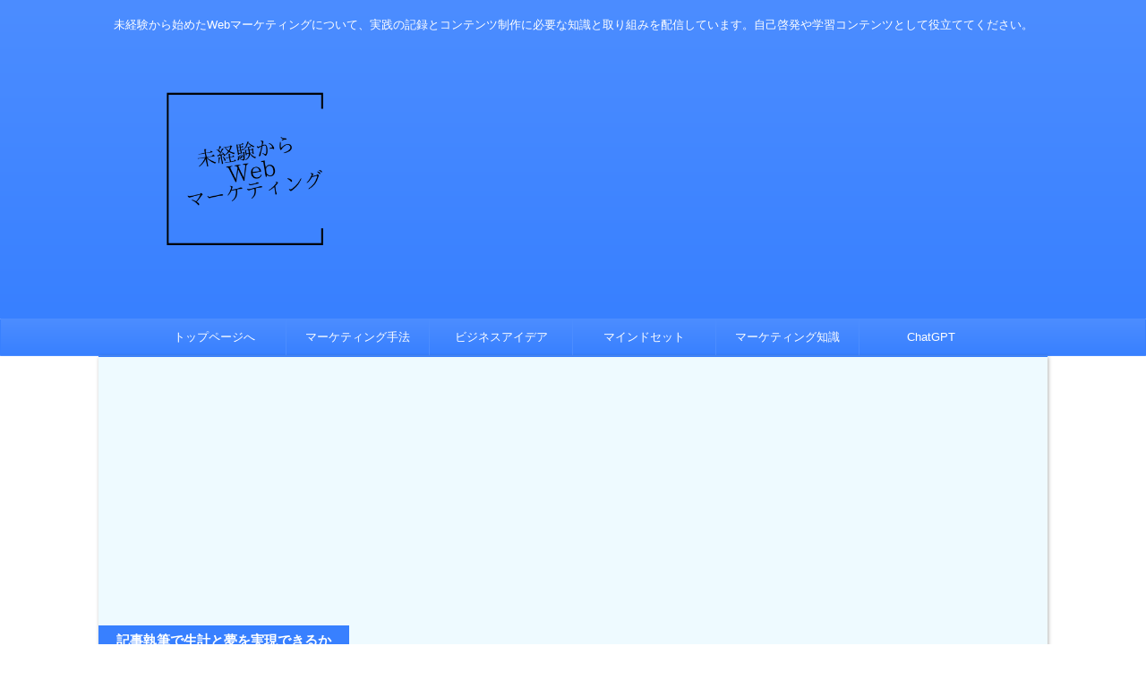

--- FILE ---
content_type: text/html; charset=UTF-8
request_url: https://www.urlwalk.com/category/chatgpt/
body_size: 19984
content:
<!DOCTYPE html>
<html lang="ja" class="s-navi-search-overlay ">
	<!--<![endif]-->
	<head prefix="og: http://ogp.me/ns# fb: http://ogp.me/ns/fb# article: http://ogp.me/ns/article#">
		
	<!-- Global site tag (gtag.js) - Google Analytics -->
	<script async src="https://www.googletagmanager.com/gtag/js?id=UA-111519762-1"></script>
	<script>
	  window.dataLayer = window.dataLayer || [];
	  function gtag(){dataLayer.push(arguments);}
	  gtag('js', new Date());

	  gtag('config', 'UA-111519762-1');
	</script>
			<meta charset="UTF-8" >
		<meta name="viewport" content="width=device-width,initial-scale=1.0,user-scalable=no,viewport-fit=cover">
		<meta name="format-detection" content="telephone=no" >
		<meta name="referrer" content="no-referrer-when-downgrade"/>

		
		<link rel="alternate" type="application/rss+xml" title="未経験からWebマーケティング｜実践型コンテンツ制作に必要な知識と取り組みを一挙公開 RSS Feed" href="https://www.urlwalk.com/feed/" />
		<link rel="pingback" href="https://www.urlwalk.com/xmlrpc.php" >
		<!--[if lt IE 9]>
		<script src="https://www.urlwalk.com/wp-content/themes/affinger/js/html5shiv.js"></script>
		<![endif]-->
				<meta name='robots' content='max-image-preview:large' />
<title>ChatGPT - 未経験からWebマーケティング｜実践型コンテンツ制作に必要な知識と取り組みを一挙公開</title>
<link rel='dns-prefetch' href='//webfonts.xserver.jp' />
<link rel='dns-prefetch' href='//cdn.jsdelivr.net' />
<link rel='dns-prefetch' href='//www.googletagmanager.com' />
<link rel='dns-prefetch' href='//pagead2.googlesyndication.com' />
<style id='wp-img-auto-sizes-contain-inline-css' type='text/css'>
img:is([sizes=auto i],[sizes^="auto," i]){contain-intrinsic-size:3000px 1500px}
/*# sourceURL=wp-img-auto-sizes-contain-inline-css */
</style>
<style id='wp-emoji-styles-inline-css' type='text/css'>

	img.wp-smiley, img.emoji {
		display: inline !important;
		border: none !important;
		box-shadow: none !important;
		height: 1em !important;
		width: 1em !important;
		margin: 0 0.07em !important;
		vertical-align: -0.1em !important;
		background: none !important;
		padding: 0 !important;
	}
/*# sourceURL=wp-emoji-styles-inline-css */
</style>
<style id='wp-block-library-inline-css' type='text/css'>
:root{--wp-block-synced-color:#7a00df;--wp-block-synced-color--rgb:122,0,223;--wp-bound-block-color:var(--wp-block-synced-color);--wp-editor-canvas-background:#ddd;--wp-admin-theme-color:#007cba;--wp-admin-theme-color--rgb:0,124,186;--wp-admin-theme-color-darker-10:#006ba1;--wp-admin-theme-color-darker-10--rgb:0,107,160.5;--wp-admin-theme-color-darker-20:#005a87;--wp-admin-theme-color-darker-20--rgb:0,90,135;--wp-admin-border-width-focus:2px}@media (min-resolution:192dpi){:root{--wp-admin-border-width-focus:1.5px}}.wp-element-button{cursor:pointer}:root .has-very-light-gray-background-color{background-color:#eee}:root .has-very-dark-gray-background-color{background-color:#313131}:root .has-very-light-gray-color{color:#eee}:root .has-very-dark-gray-color{color:#313131}:root .has-vivid-green-cyan-to-vivid-cyan-blue-gradient-background{background:linear-gradient(135deg,#00d084,#0693e3)}:root .has-purple-crush-gradient-background{background:linear-gradient(135deg,#34e2e4,#4721fb 50%,#ab1dfe)}:root .has-hazy-dawn-gradient-background{background:linear-gradient(135deg,#faaca8,#dad0ec)}:root .has-subdued-olive-gradient-background{background:linear-gradient(135deg,#fafae1,#67a671)}:root .has-atomic-cream-gradient-background{background:linear-gradient(135deg,#fdd79a,#004a59)}:root .has-nightshade-gradient-background{background:linear-gradient(135deg,#330968,#31cdcf)}:root .has-midnight-gradient-background{background:linear-gradient(135deg,#020381,#2874fc)}:root{--wp--preset--font-size--normal:16px;--wp--preset--font-size--huge:42px}.has-regular-font-size{font-size:1em}.has-larger-font-size{font-size:2.625em}.has-normal-font-size{font-size:var(--wp--preset--font-size--normal)}.has-huge-font-size{font-size:var(--wp--preset--font-size--huge)}.has-text-align-center{text-align:center}.has-text-align-left{text-align:left}.has-text-align-right{text-align:right}.has-fit-text{white-space:nowrap!important}#end-resizable-editor-section{display:none}.aligncenter{clear:both}.items-justified-left{justify-content:flex-start}.items-justified-center{justify-content:center}.items-justified-right{justify-content:flex-end}.items-justified-space-between{justify-content:space-between}.screen-reader-text{border:0;clip-path:inset(50%);height:1px;margin:-1px;overflow:hidden;padding:0;position:absolute;width:1px;word-wrap:normal!important}.screen-reader-text:focus{background-color:#ddd;clip-path:none;color:#444;display:block;font-size:1em;height:auto;left:5px;line-height:normal;padding:15px 23px 14px;text-decoration:none;top:5px;width:auto;z-index:100000}html :where(.has-border-color){border-style:solid}html :where([style*=border-top-color]){border-top-style:solid}html :where([style*=border-right-color]){border-right-style:solid}html :where([style*=border-bottom-color]){border-bottom-style:solid}html :where([style*=border-left-color]){border-left-style:solid}html :where([style*=border-width]){border-style:solid}html :where([style*=border-top-width]){border-top-style:solid}html :where([style*=border-right-width]){border-right-style:solid}html :where([style*=border-bottom-width]){border-bottom-style:solid}html :where([style*=border-left-width]){border-left-style:solid}html :where(img[class*=wp-image-]){height:auto;max-width:100%}:where(figure){margin:0 0 1em}html :where(.is-position-sticky){--wp-admin--admin-bar--position-offset:var(--wp-admin--admin-bar--height,0px)}@media screen and (max-width:600px){html :where(.is-position-sticky){--wp-admin--admin-bar--position-offset:0px}}

/*# sourceURL=wp-block-library-inline-css */
</style><style id='global-styles-inline-css' type='text/css'>
:root{--wp--preset--aspect-ratio--square: 1;--wp--preset--aspect-ratio--4-3: 4/3;--wp--preset--aspect-ratio--3-4: 3/4;--wp--preset--aspect-ratio--3-2: 3/2;--wp--preset--aspect-ratio--2-3: 2/3;--wp--preset--aspect-ratio--16-9: 16/9;--wp--preset--aspect-ratio--9-16: 9/16;--wp--preset--color--black: #000000;--wp--preset--color--cyan-bluish-gray: #abb8c3;--wp--preset--color--white: #ffffff;--wp--preset--color--pale-pink: #f78da7;--wp--preset--color--vivid-red: #cf2e2e;--wp--preset--color--luminous-vivid-orange: #ff6900;--wp--preset--color--luminous-vivid-amber: #fcb900;--wp--preset--color--light-green-cyan: #eefaff;--wp--preset--color--vivid-green-cyan: #00d084;--wp--preset--color--pale-cyan-blue: #8ed1fc;--wp--preset--color--vivid-cyan-blue: #0693e3;--wp--preset--color--vivid-purple: #9b51e0;--wp--preset--color--soft-red: #e92f3d;--wp--preset--color--light-grayish-red: #fdf0f2;--wp--preset--color--vivid-yellow: #ffc107;--wp--preset--color--very-pale-yellow: #fffde7;--wp--preset--color--very-light-gray: #fafafa;--wp--preset--color--very-dark-gray: #313131;--wp--preset--color--original-color-a: #43a047;--wp--preset--color--original-color-b: #795548;--wp--preset--color--original-color-c: #ec407a;--wp--preset--color--original-color-d: #9e9d24;--wp--preset--gradient--vivid-cyan-blue-to-vivid-purple: linear-gradient(135deg,rgb(6,147,227) 0%,rgb(155,81,224) 100%);--wp--preset--gradient--light-green-cyan-to-vivid-green-cyan: linear-gradient(135deg,rgb(122,220,180) 0%,rgb(0,208,130) 100%);--wp--preset--gradient--luminous-vivid-amber-to-luminous-vivid-orange: linear-gradient(135deg,rgb(252,185,0) 0%,rgb(255,105,0) 100%);--wp--preset--gradient--luminous-vivid-orange-to-vivid-red: linear-gradient(135deg,rgb(255,105,0) 0%,rgb(207,46,46) 100%);--wp--preset--gradient--very-light-gray-to-cyan-bluish-gray: linear-gradient(135deg,rgb(238,238,238) 0%,rgb(169,184,195) 100%);--wp--preset--gradient--cool-to-warm-spectrum: linear-gradient(135deg,rgb(74,234,220) 0%,rgb(151,120,209) 20%,rgb(207,42,186) 40%,rgb(238,44,130) 60%,rgb(251,105,98) 80%,rgb(254,248,76) 100%);--wp--preset--gradient--blush-light-purple: linear-gradient(135deg,rgb(255,206,236) 0%,rgb(152,150,240) 100%);--wp--preset--gradient--blush-bordeaux: linear-gradient(135deg,rgb(254,205,165) 0%,rgb(254,45,45) 50%,rgb(107,0,62) 100%);--wp--preset--gradient--luminous-dusk: linear-gradient(135deg,rgb(255,203,112) 0%,rgb(199,81,192) 50%,rgb(65,88,208) 100%);--wp--preset--gradient--pale-ocean: linear-gradient(135deg,rgb(255,245,203) 0%,rgb(182,227,212) 50%,rgb(51,167,181) 100%);--wp--preset--gradient--electric-grass: linear-gradient(135deg,rgb(202,248,128) 0%,rgb(113,206,126) 100%);--wp--preset--gradient--midnight: linear-gradient(135deg,rgb(2,3,129) 0%,rgb(40,116,252) 100%);--wp--preset--font-size--small: .8em;--wp--preset--font-size--medium: 20px;--wp--preset--font-size--large: 1.5em;--wp--preset--font-size--x-large: 42px;--wp--preset--font-size--st-regular: 1em;--wp--preset--font-size--huge: 3em;--wp--preset--spacing--20: 0.44rem;--wp--preset--spacing--30: 0.67rem;--wp--preset--spacing--40: 1rem;--wp--preset--spacing--50: 1.5rem;--wp--preset--spacing--60: 2.25rem;--wp--preset--spacing--70: 3.38rem;--wp--preset--spacing--80: 5.06rem;--wp--preset--shadow--natural: 6px 6px 9px rgba(0, 0, 0, 0.2);--wp--preset--shadow--deep: 12px 12px 50px rgba(0, 0, 0, 0.4);--wp--preset--shadow--sharp: 6px 6px 0px rgba(0, 0, 0, 0.2);--wp--preset--shadow--outlined: 6px 6px 0px -3px rgb(255, 255, 255), 6px 6px rgb(0, 0, 0);--wp--preset--shadow--crisp: 6px 6px 0px rgb(0, 0, 0);}:where(.is-layout-flex){gap: 0.5em;}:where(.is-layout-grid){gap: 0.5em;}body .is-layout-flex{display: flex;}.is-layout-flex{flex-wrap: wrap;align-items: center;}.is-layout-flex > :is(*, div){margin: 0;}body .is-layout-grid{display: grid;}.is-layout-grid > :is(*, div){margin: 0;}:where(.wp-block-columns.is-layout-flex){gap: 2em;}:where(.wp-block-columns.is-layout-grid){gap: 2em;}:where(.wp-block-post-template.is-layout-flex){gap: 1.25em;}:where(.wp-block-post-template.is-layout-grid){gap: 1.25em;}.has-black-color{color: var(--wp--preset--color--black) !important;}.has-cyan-bluish-gray-color{color: var(--wp--preset--color--cyan-bluish-gray) !important;}.has-white-color{color: var(--wp--preset--color--white) !important;}.has-pale-pink-color{color: var(--wp--preset--color--pale-pink) !important;}.has-vivid-red-color{color: var(--wp--preset--color--vivid-red) !important;}.has-luminous-vivid-orange-color{color: var(--wp--preset--color--luminous-vivid-orange) !important;}.has-luminous-vivid-amber-color{color: var(--wp--preset--color--luminous-vivid-amber) !important;}.has-light-green-cyan-color{color: var(--wp--preset--color--light-green-cyan) !important;}.has-vivid-green-cyan-color{color: var(--wp--preset--color--vivid-green-cyan) !important;}.has-pale-cyan-blue-color{color: var(--wp--preset--color--pale-cyan-blue) !important;}.has-vivid-cyan-blue-color{color: var(--wp--preset--color--vivid-cyan-blue) !important;}.has-vivid-purple-color{color: var(--wp--preset--color--vivid-purple) !important;}.has-black-background-color{background-color: var(--wp--preset--color--black) !important;}.has-cyan-bluish-gray-background-color{background-color: var(--wp--preset--color--cyan-bluish-gray) !important;}.has-white-background-color{background-color: var(--wp--preset--color--white) !important;}.has-pale-pink-background-color{background-color: var(--wp--preset--color--pale-pink) !important;}.has-vivid-red-background-color{background-color: var(--wp--preset--color--vivid-red) !important;}.has-luminous-vivid-orange-background-color{background-color: var(--wp--preset--color--luminous-vivid-orange) !important;}.has-luminous-vivid-amber-background-color{background-color: var(--wp--preset--color--luminous-vivid-amber) !important;}.has-light-green-cyan-background-color{background-color: var(--wp--preset--color--light-green-cyan) !important;}.has-vivid-green-cyan-background-color{background-color: var(--wp--preset--color--vivid-green-cyan) !important;}.has-pale-cyan-blue-background-color{background-color: var(--wp--preset--color--pale-cyan-blue) !important;}.has-vivid-cyan-blue-background-color{background-color: var(--wp--preset--color--vivid-cyan-blue) !important;}.has-vivid-purple-background-color{background-color: var(--wp--preset--color--vivid-purple) !important;}.has-black-border-color{border-color: var(--wp--preset--color--black) !important;}.has-cyan-bluish-gray-border-color{border-color: var(--wp--preset--color--cyan-bluish-gray) !important;}.has-white-border-color{border-color: var(--wp--preset--color--white) !important;}.has-pale-pink-border-color{border-color: var(--wp--preset--color--pale-pink) !important;}.has-vivid-red-border-color{border-color: var(--wp--preset--color--vivid-red) !important;}.has-luminous-vivid-orange-border-color{border-color: var(--wp--preset--color--luminous-vivid-orange) !important;}.has-luminous-vivid-amber-border-color{border-color: var(--wp--preset--color--luminous-vivid-amber) !important;}.has-light-green-cyan-border-color{border-color: var(--wp--preset--color--light-green-cyan) !important;}.has-vivid-green-cyan-border-color{border-color: var(--wp--preset--color--vivid-green-cyan) !important;}.has-pale-cyan-blue-border-color{border-color: var(--wp--preset--color--pale-cyan-blue) !important;}.has-vivid-cyan-blue-border-color{border-color: var(--wp--preset--color--vivid-cyan-blue) !important;}.has-vivid-purple-border-color{border-color: var(--wp--preset--color--vivid-purple) !important;}.has-vivid-cyan-blue-to-vivid-purple-gradient-background{background: var(--wp--preset--gradient--vivid-cyan-blue-to-vivid-purple) !important;}.has-light-green-cyan-to-vivid-green-cyan-gradient-background{background: var(--wp--preset--gradient--light-green-cyan-to-vivid-green-cyan) !important;}.has-luminous-vivid-amber-to-luminous-vivid-orange-gradient-background{background: var(--wp--preset--gradient--luminous-vivid-amber-to-luminous-vivid-orange) !important;}.has-luminous-vivid-orange-to-vivid-red-gradient-background{background: var(--wp--preset--gradient--luminous-vivid-orange-to-vivid-red) !important;}.has-very-light-gray-to-cyan-bluish-gray-gradient-background{background: var(--wp--preset--gradient--very-light-gray-to-cyan-bluish-gray) !important;}.has-cool-to-warm-spectrum-gradient-background{background: var(--wp--preset--gradient--cool-to-warm-spectrum) !important;}.has-blush-light-purple-gradient-background{background: var(--wp--preset--gradient--blush-light-purple) !important;}.has-blush-bordeaux-gradient-background{background: var(--wp--preset--gradient--blush-bordeaux) !important;}.has-luminous-dusk-gradient-background{background: var(--wp--preset--gradient--luminous-dusk) !important;}.has-pale-ocean-gradient-background{background: var(--wp--preset--gradient--pale-ocean) !important;}.has-electric-grass-gradient-background{background: var(--wp--preset--gradient--electric-grass) !important;}.has-midnight-gradient-background{background: var(--wp--preset--gradient--midnight) !important;}.has-small-font-size{font-size: var(--wp--preset--font-size--small) !important;}.has-medium-font-size{font-size: var(--wp--preset--font-size--medium) !important;}.has-large-font-size{font-size: var(--wp--preset--font-size--large) !important;}.has-x-large-font-size{font-size: var(--wp--preset--font-size--x-large) !important;}
/*# sourceURL=global-styles-inline-css */
</style>

<style id='classic-theme-styles-inline-css' type='text/css'>
/*! This file is auto-generated */
.wp-block-button__link{color:#fff;background-color:#32373c;border-radius:9999px;box-shadow:none;text-decoration:none;padding:calc(.667em + 2px) calc(1.333em + 2px);font-size:1.125em}.wp-block-file__button{background:#32373c;color:#fff;text-decoration:none}
/*# sourceURL=/wp-includes/css/classic-themes.min.css */
</style>
<link rel='stylesheet' id='st-af-cpt-css' href='https://www.urlwalk.com/wp-content/plugins/st-af-cpt/assets/css/style.css?ver=1.0.0' type='text/css' media='all' />
<link rel='stylesheet' id='toc-screen-css' href='https://www.urlwalk.com/wp-content/plugins/table-of-contents-plus/screen.min.css?ver=2411.1' type='text/css' media='all' />
<link rel='stylesheet' id='normalize-css' href='https://www.urlwalk.com/wp-content/themes/affinger/css/normalize.css?ver=1.5.9' type='text/css' media='all' />
<link rel='stylesheet' id='st_svg-css' href='https://www.urlwalk.com/wp-content/themes/affinger/st_svg/style.css?ver=20210719' type='text/css' media='all' />
<link rel='stylesheet' id='slick-css' href='https://www.urlwalk.com/wp-content/themes/affinger/vendor/slick/slick.css?ver=1.8.0' type='text/css' media='all' />
<link rel='stylesheet' id='slick-theme-css' href='https://www.urlwalk.com/wp-content/themes/affinger/vendor/slick/slick-theme.css?ver=1.8.0' type='text/css' media='all' />
<link rel='stylesheet' id='fonts-googleapis-roboto400-css' href='//fonts.googleapis.com/css2?family=Roboto%3Awght%40400&#038;display=swap&#038;ver=6.9' type='text/css' media='all' />
<link rel='stylesheet' id='style-css' href='https://www.urlwalk.com/wp-content/themes/affinger/style.css?ver=20210719' type='text/css' media='all' />
<link rel='stylesheet' id='child-style-css' href='https://www.urlwalk.com/wp-content/themes/affinger-child/style.css?ver=20210719' type='text/css' media='all' />
<link rel='stylesheet' id='single-css' href='https://www.urlwalk.com/wp-content/themes/affinger/st-rankcss.php' type='text/css' media='all' />
<link rel='stylesheet' id='st-themecss-css' href='https://www.urlwalk.com/wp-content/themes/affinger/st-themecss-loader.php?ver=6.9' type='text/css' media='all' />
<script type="text/javascript" src="https://www.urlwalk.com/wp-includes/js/jquery/jquery.min.js?ver=3.7.1" id="jquery-core-js"></script>
<script type="text/javascript" src="https://www.urlwalk.com/wp-includes/js/jquery/jquery-migrate.min.js?ver=3.4.1" id="jquery-migrate-js"></script>
<script type="text/javascript" src="//webfonts.xserver.jp/js/xserverv3.js?fadein=0&amp;ver=2.0.9" id="typesquare_std-js"></script>

<!-- Site Kit によって追加された Google タグ（gtag.js）スニペット -->
<!-- Google アナリティクス スニペット (Site Kit が追加) -->
<script type="text/javascript" src="https://www.googletagmanager.com/gtag/js?id=GT-TB7GGTJ" id="google_gtagjs-js" async></script>
<script type="text/javascript" id="google_gtagjs-js-after">
/* <![CDATA[ */
window.dataLayer = window.dataLayer || [];function gtag(){dataLayer.push(arguments);}
gtag("set","linker",{"domains":["www.urlwalk.com"]});
gtag("js", new Date());
gtag("set", "developer_id.dZTNiMT", true);
gtag("config", "GT-TB7GGTJ");
//# sourceURL=google_gtagjs-js-after
/* ]]> */
</script>
<link rel="https://api.w.org/" href="https://www.urlwalk.com/wp-json/" /><link rel="alternate" title="JSON" type="application/json" href="https://www.urlwalk.com/wp-json/wp/v2/categories/144" /><meta name="generator" content="Site Kit by Google 1.170.0" /><link rel="apple-touch-icon" sizes="180x180" href="/wp-content/uploads/fbrfg/apple-touch-icon.png">
<link rel="icon" type="image/png" sizes="32x32" href="/wp-content/uploads/fbrfg/favicon-32x32.png">
<link rel="icon" type="image/png" sizes="16x16" href="/wp-content/uploads/fbrfg/favicon-16x16.png">
<link rel="manifest" href="/wp-content/uploads/fbrfg/manifest.json">
<link rel="mask-icon" href="/wp-content/uploads/fbrfg/safari-pinned-tab.svg" color="#5bbad5">
<link rel="shortcut icon" href="/wp-content/uploads/fbrfg/favicon.ico">
<meta name="msapplication-config" content="/wp-content/uploads/fbrfg/browserconfig.xml">
<meta name="theme-color" content="#ffffff"><meta name="google-site-verification" content="U5g23wATwMD7uZ1l2N69HFGoW1iwecT_wmUr6Sq8dlU" />
<script data-ad-client="ca-pub-5291968114234283" async src="https://pagead2.googlesyndication.com/pagead/js/adsbygoogle.js"></script>

<!-- Site Kit が追加した Google AdSense メタタグ -->
<meta name="google-adsense-platform-account" content="ca-host-pub-2644536267352236">
<meta name="google-adsense-platform-domain" content="sitekit.withgoogle.com">
<!-- Site Kit が追加した End Google AdSense メタタグ -->
<style type="text/css">.recentcomments a{display:inline !important;padding:0 !important;margin:0 !important;}</style>
<!-- Google AdSense スニペット (Site Kit が追加) -->
<script type="text/javascript" async="async" src="https://pagead2.googlesyndication.com/pagead/js/adsbygoogle.js?client=ca-pub-5291968114234283&amp;host=ca-host-pub-2644536267352236" crossorigin="anonymous"></script>

<!-- (ここまで) Google AdSense スニペット (Site Kit が追加) -->
<link rel="icon" href="https://www.urlwalk.com/wp-content/uploads/2021/01/cropped-1-32x32.png" sizes="32x32" />
<link rel="icon" href="https://www.urlwalk.com/wp-content/uploads/2021/01/cropped-1-192x192.png" sizes="192x192" />
<link rel="apple-touch-icon" href="https://www.urlwalk.com/wp-content/uploads/2021/01/cropped-1-180x180.png" />
<meta name="msapplication-TileImage" content="https://www.urlwalk.com/wp-content/uploads/2021/01/cropped-1-270x270.png" />
		
<!-- OGP -->

<meta property="og:type" content="website">
<meta property="og:title" content="未経験からWebマーケティング｜実践型コンテンツ制作に必要な知識と取り組みを一挙公開">
<meta property="og:url" content="https://www.urlwalk.com">
<meta property="og:description" content="未経験から始めたWebマーケティングについて、実践の記録とコンテンツ制作に必要な知識と取り組みを配信しています。自己啓発や学習コンテンツとして役立ててください。">
<meta property="og:site_name" content="未経験からWebマーケティング｜実践型コンテンツ制作に必要な知識と取り組みを一挙公開">
<meta property="og:image" content="https://www.urlwalk.com/wp-content/themes/affinger/images/no-img.png">


				<meta name="twitter:card" content="summary_large_image">
	
	<meta name="twitter:site" content="@9razyeddy">
	<meta name="twitter:title" content="未経験からWebマーケティング｜実践型コンテンツ制作に必要な知識と取り組みを一挙公開">
	<meta name="twitter:description" content="未経験から始めたWebマーケティングについて、実践の記録とコンテンツ制作に必要な知識と取り組みを配信しています。自己啓発や学習コンテンツとして役立ててください。">
	<meta name="twitter:image" content="https://www.urlwalk.com/wp-content/themes/affinger/images/no-img.png">
<!-- /OGP -->
		
	<script>
		(function (window, document, $, undefined) {
			'use strict';

			$(function(){
			$(".post .entry-title").css("opacity",".0").animate({
					"opacity": "1"
					}, 2500);;
			});
		}(window, window.document, jQuery));


	</script>


<script>
	(function (window, document, $, undefined) {
		'use strict';

		var SlideBox = (function () {
			/**
			 * @param $element
			 *
			 * @constructor
			 */
			function SlideBox($element) {
				this._$element = $element;
			}

			SlideBox.prototype.$content = function () {
				return this._$element.find('[data-st-slidebox-content]');
			};

			SlideBox.prototype.$toggle = function () {
				return this._$element.find('[data-st-slidebox-toggle]');
			};

			SlideBox.prototype.$icon = function () {
				return this._$element.find('[data-st-slidebox-icon]');
			};

			SlideBox.prototype.$text = function () {
				return this._$element.find('[data-st-slidebox-text]');
			};

			SlideBox.prototype.is_expanded = function () {
				return !!(this._$element.filter('[data-st-slidebox-expanded="true"]').length);
			};

			SlideBox.prototype.expand = function () {
				var self = this;

				this.$content().slideDown()
					.promise()
					.then(function () {
						var $icon = self.$icon();
						var $text = self.$text();

						$icon.removeClass($icon.attr('data-st-slidebox-icon-collapsed'))
							.addClass($icon.attr('data-st-slidebox-icon-expanded'))

						$text.text($text.attr('data-st-slidebox-text-expanded'))

						self._$element.removeClass('is-collapsed')
							.addClass('is-expanded');

						self._$element.attr('data-st-slidebox-expanded', 'true');
					});
			};

			SlideBox.prototype.collapse = function () {
				var self = this;

				this.$content().slideUp()
					.promise()
					.then(function () {
						var $icon = self.$icon();
						var $text = self.$text();

						$icon.removeClass($icon.attr('data-st-slidebox-icon-expanded'))
							.addClass($icon.attr('data-st-slidebox-icon-collapsed'))

						$text.text($text.attr('data-st-slidebox-text-collapsed'))

						self._$element.removeClass('is-expanded')
							.addClass('is-collapsed');

						self._$element.attr('data-st-slidebox-expanded', 'false');
					});
			};

			SlideBox.prototype.toggle = function () {
				if (this.is_expanded()) {
					this.collapse();
				} else {
					this.expand();
				}
			};

			SlideBox.prototype.add_event_listeners = function () {
				var self = this;

				this.$toggle().on('click', function (event) {
					self.toggle();
				});
			};

			SlideBox.prototype.initialize = function () {
				this.add_event_listeners();
			};

			return SlideBox;
		}());

		function on_ready() {
			var slideBoxes = [];

			$('[data-st-slidebox]').each(function () {
				var $element = $(this);
				var slideBox = new SlideBox($element);

				slideBoxes.push(slideBox);

				slideBox.initialize();
			});

			return slideBoxes;
		}

		$(on_ready);
	}(window, window.document, jQuery));
</script>

	<script>
		(function (window, document, $, undefined) {
			'use strict';

			$(function(){
			$('.post h2:not([class^="is-style-st-heading-custom-"]):not([class*=" is-style-st-heading-custom-"]):not(.st-css-no2) , .h2modoki').wrapInner('<span class="st-dash-design"></span>');
			})
		}(window, window.document, jQuery));
	</script>
<script>
	(function (window, document, $, undefined) {
		'use strict';

		$(function(){
		  $('#st-tab-menu li').on('click', function(){
			if($(this).not('active')){
			  $(this).addClass('active').siblings('li').removeClass('active');
			  var index = $('#st-tab-menu li').index(this);
			  $('#st-tab-menu + #st-tab-box div').eq(index).addClass('active').siblings('div').removeClass('active');
			}
		  });
		});
	}(window, window.document, jQuery));
</script>

<script>
	(function (window, document, $, undefined) {
		'use strict';

		$(function(){
			/* 第一階層のみの目次にクラスを挿入 */
			$("#toc_container:not(:has(ul ul))").addClass("only-toc");
			/* アコーディオンメニュー内のカテゴリーにクラス追加 */
			$(".st-ac-box ul:has(.cat-item)").each(function(){
				$(this).addClass("st-ac-cat");
			});
		});
	}(window, window.document, jQuery));
</script>

<script>
	(function (window, document, $, undefined) {
		'use strict';

		$(function(){
									$('.st-star').parent('.rankh4').css('padding-bottom','5px'); // スターがある場合のランキング見出し調整
		});
	}(window, window.document, jQuery));
</script>




	<script>
		(function (window, document, $, undefined) {
			'use strict';

			$(function() {
				$('.is-style-st-paragraph-kaiwa').wrapInner('<span class="st-paragraph-kaiwa-text">');
			});
		}(window, window.document, jQuery));
	</script>

	<script>
		(function (window, document, $, undefined) {
			'use strict';

			$(function() {
				$('.is-style-st-paragraph-kaiwa-b').wrapInner('<span class="st-paragraph-kaiwa-text">');
			});
		}(window, window.document, jQuery));
	</script>

<script>
	/* Gutenbergスタイルを調整 */
	(function (window, document, $, undefined) {
		'use strict';

		$(function() {
			$( '[class^="is-style-st-paragraph-"],[class*=" is-style-st-paragraph-"]' ).wrapInner( '<span class="st-noflex"></span>' );
		});
	}(window, window.document, jQuery));
</script>




			</head>
	<body ontouchstart="" class="archive category category-chatgpt category-144 wp-theme-affinger wp-child-theme-affinger-child non-logged-in st-af not-front-page" >				<div id="st-ami">
				<div id="wrapper" class="" ontouchstart="">
				<div id="wrapper-in">

					

<header id="st-headwide">
	<div id="header-full">
		<div id="headbox-bg-fixed">
			<div id="headbox-bg">
				<div id="headbox">

						<nav id="s-navi" class="pcnone" data-st-nav data-st-nav-type="normal">
		<dl class="acordion is-active" data-st-nav-primary>
			<dt class="trigger">
				<p class="acordion_button"><span class="op op-menu"><i class="st-fa st-svg-menu"></i></span></p>

				
									<div id="st-mobile-logo"></div>
				
				<!-- 追加メニュー -->
				
				<!-- 追加メニュー2 -->
				
			</dt>

			<dd class="acordion_tree">
				<div class="acordion_tree_content">

					
					<div class="menu-urlwalk%e3%83%a1%e3%83%8b%e3%83%a5%e3%83%bc-container"><ul id="menu-urlwalk%e3%83%a1%e3%83%8b%e3%83%a5%e3%83%bc" class="menu"><li id="menu-item-37" class="menu-item menu-item-type-custom menu-item-object-custom menu-item-37"><a href="https://urlwalk.com/"><span class="menu-item-label">トップページへ</span></a></li>
<li id="menu-item-38" class="menu-item menu-item-type-taxonomy menu-item-object-category menu-item-38"><a href="https://www.urlwalk.com/category/marketing_tech/"><span class="menu-item-label">マーケティング手法</span></a></li>
<li id="menu-item-332" class="menu-item menu-item-type-taxonomy menu-item-object-category menu-item-332"><a href="https://www.urlwalk.com/category/business-idea/"><span class="menu-item-label">ビジネスアイデア</span></a></li>
<li id="menu-item-651" class="menu-item menu-item-type-taxonomy menu-item-object-category menu-item-651"><a href="https://www.urlwalk.com/category/mindset/"><span class="menu-item-label">マインドセット</span></a></li>
<li id="menu-item-652" class="menu-item menu-item-type-taxonomy menu-item-object-category menu-item-652"><a href="https://www.urlwalk.com/category/marketing-knowledge/"><span class="menu-item-label">マーケティング知識</span></a></li>
<li id="menu-item-653" class="menu-item menu-item-type-taxonomy menu-item-object-category current-menu-item menu-item-653"><a href="https://www.urlwalk.com/category/chatgpt/" aria-current="page"><span class="menu-item-label">ChatGPT</span></a></li>
</ul></div>
					<div class="clear"></div>

					
				</div>
			</dd>

					</dl>

					</nav>

											<div id="header-l">
							
							<div id="st-text-logo">
								
    
		
			<!-- キャプション -->
			
				          		 	 <p class="descr sitenametop">
           		     	未経験から始めたWebマーケティングについて、実践の記録とコンテンツ制作に必要な知識と取り組みを配信しています。自己啓発や学習コンテンツとして役立ててください。           			 </p>
				
			
			<!-- ロゴ又はブログ名 -->
			          		  <p class="sitename"><a href="https://www.urlwalk.com/">
              		  							<img class="sitename-bottom" src="https://www.urlwalk.com/wp-content/uploads/2025/10/12.png" width="500" height="500" alt="未経験からWebマーケティング｜実践型コンテンツ制作に必要な知識と取り組みを一挙公開">               		           		  </a></p>
        				<!-- ロゴ又はブログ名ここまで -->

		
	
							</div>
						</div><!-- /#header-l -->
					
					<div id="header-r" class="smanone">
						
					</div><!-- /#header-r -->

				</div><!-- /#headbox -->
			</div><!-- /#headbox-bg clearfix -->
		</div><!-- /#headbox-bg-fixed -->

		
		
		
		
			

			<div id="gazou-wide">
					<div id="st-menubox">
			<div id="st-menuwide">
				<div id="st-menuwide-fixed">
					<nav class="smanone clearfix"><ul id="menu-urlwalk%e3%83%a1%e3%83%8b%e3%83%a5%e3%83%bc-1" class="menu"><li class="menu-item menu-item-type-custom menu-item-object-custom menu-item-37"><a href="https://urlwalk.com/">トップページへ</a></li>
<li class="menu-item menu-item-type-taxonomy menu-item-object-category menu-item-38"><a href="https://www.urlwalk.com/category/marketing_tech/">マーケティング手法</a></li>
<li class="menu-item menu-item-type-taxonomy menu-item-object-category menu-item-332"><a href="https://www.urlwalk.com/category/business-idea/">ビジネスアイデア</a></li>
<li class="menu-item menu-item-type-taxonomy menu-item-object-category menu-item-651"><a href="https://www.urlwalk.com/category/mindset/">マインドセット</a></li>
<li class="menu-item menu-item-type-taxonomy menu-item-object-category menu-item-652"><a href="https://www.urlwalk.com/category/marketing-knowledge/">マーケティング知識</a></li>
<li class="menu-item menu-item-type-taxonomy menu-item-object-category current-menu-item menu-item-653"><a href="https://www.urlwalk.com/category/chatgpt/" aria-current="page">ChatGPT</a></li>
</ul></nav>				</div>
			</div>
		</div>
										<div id="st-headerbox">
						<div id="st-header">
						</div>
					</div>
									</div>
		
	</div><!-- #header-full -->

	
	<div id="st-header-under-widgets-box-wrap">
		<div id="st-header-under-widgets-box">
						<div id="news_widget-2" class="st-header-under-widgets widget_news_widget"><div class="freebox"><p class="p-free"><span class="p-entry-f">記事執筆で生計と夢を実現できるか</span></p><div class="free-inbox">リモートワークが中心となる現在、在宅ビジネスの需要が高まっています。<br />
専業・副業問わず、自宅時間を有効に使う人は、ま済ます増えてくることでしょう。<br />
<br />
これからのスキル「伝える力」を身につけるためには！<br />
記事執筆のお仕事が未来を拓くカギになります。<br />
<br />
お仕事の実績を積み重ねて、在宅で副収入を得られるクラウドソーシングで自分の可能性も高めていきましょう。<br />
<br />
<a href="https://px.a8.net/svt/ejp?a8mat=3BSI7A+75SPPU+2OM2+TSYJL" rel="nofollow"><br />
<img border="0" width="120" height="120" alt="" src="https://www29.a8.net/svt/bgt?aid=201204262433&wid=001&eno=01&mid=s00000012521005006000&mc=1"></a><br />
<img border="0" width="1" height="1" src="https://www16.a8.net/0.gif?a8mat=3BSI7A+75SPPU+2OM2+TSYJL" alt=""><br />
<a href="https://px.a8.net/svt/ejp?a8mat=3BSI7A+75SPPU+2OM2+TRVYQ" rel="nofollow">クラウドワークス</a><br />
<img border="0" width="1" height="1" src="https://www15.a8.net/0.gif?a8mat=3BSI7A+75SPPU+2OM2+TRVYQ" alt=""></div></div></div>		</div>
	</div>





</header>

					<div id="content-w">

						
						

<div id="content" class="clearfix">
    <div id="contentInner">
        <main>
            <article>
				
                <!--ぱんくず -->
					<div id="breadcrumb">
					<ol itemscope itemtype="http://schema.org/BreadcrumbList">
						<li itemprop="itemListElement" itemscope
      itemtype="http://schema.org/ListItem"><a href="https://www.urlwalk.com" itemprop="item"><span itemprop="name">HOME</span></a> > <meta itemprop="position" content="1" /></li>
																																					<li itemprop="itemListElement" itemscope
      itemtype="http://schema.org/ListItem"><a href="https://www.urlwalk.com/category/chatgpt/" itemprop="item">
								<span itemprop="name">ChatGPT</span> </a> &gt;
								<meta itemprop="position" content="2" />
							</li>
															</ol>
					</div>
					<!--/ ぱんくず -->
                                <div class="post">
                                                    <h1 class="entry-title">ChatGPT</h1>
                        
			
							<div id="nocopy" >
					
											<div class="entry-content">
							<p>ChatGPTは、あらゆる可能性を秘めいています。当サイトでは、マーケティングとの掛け合わせなどChatGPTの可能性について追及しています。</p>
						</div>
									</div>
							
                        </div><!-- /post -->

															<div class="cat-itiran" style="padding-top:20px;">
										<aside>
                        		<div class="kanren ">
			
		<dl class="clearfix">
			<dt>
				
	<a href="https://www.urlwalk.com/gemini-picture/">
					<img width="1920" height="1080" src="https://www.urlwalk.com/wp-content/uploads/2025/01/edr.jpg" class="attachment-full size-full wp-post-image" alt="海行きてー！って思ったときにどこでもドアほしいよね。" decoding="async" fetchpriority="high" srcset="https://www.urlwalk.com/wp-content/uploads/2025/01/edr.jpg 1920w, https://www.urlwalk.com/wp-content/uploads/2025/01/edr-300x169.jpg 300w, https://www.urlwalk.com/wp-content/uploads/2025/01/edr-1024x576.jpg 1024w, https://www.urlwalk.com/wp-content/uploads/2025/01/edr-768x432.jpg 768w, https://www.urlwalk.com/wp-content/uploads/2025/01/edr-1536x864.jpg 1536w" sizes="(max-width: 1920px) 100vw, 1920px" />			</a>

			</dt>
			<dd>
				
				<h3><a href="https://www.urlwalk.com/gemini-picture/">
						Geminiに絵を描かせてみたら何点かの特徴があった					</a></h3>

					<div class="blog_info">
		<p>
							<i class="st-fa st-svg-clock-o"></i>2025/1/24										&nbsp;<span class="pcone">
						<i class="st-fa st-svg-tags"></i>&nbsp;<a href="https://www.urlwalk.com/tag/gemini/" rel="tag">Gemini</a>, <a href="https://www.urlwalk.com/tag/%e7%89%b9%e5%be%b4/" rel="tag">特徴</a>, <a href="https://www.urlwalk.com/tag/%e7%b5%b5%e3%82%92%e6%8f%8f%e3%81%8b%e3%81%9b%e3%82%8b/" rel="tag">絵を描かせる</a>				</span>
					</p>
	</div>

					<div class="st-excerpt smanone">
		<p>最近、Geminiからメールが来るので、お近づきになろうと対応してみました。要するに、使ってみた！という話です。本記事では、Geminiとのやり取りを掲載します。Geminiに絵を描かせた際のリアルな ... </p>
	</div>

				
			</dd>
		</dl>
			
		<dl class="clearfix">
			<dt>
				
	<a href="https://www.urlwalk.com/tesugaku-yuufukutohinkon/">
					<img width="2560" height="1737" src="https://www.urlwalk.com/wp-content/uploads/2024/09/06-scaled.jpg" class="attachment-full size-full wp-post-image" alt="AIで作成した文章を編集" decoding="async" srcset="https://www.urlwalk.com/wp-content/uploads/2024/09/06-scaled.jpg 2560w, https://www.urlwalk.com/wp-content/uploads/2024/09/06-300x204.jpg 300w, https://www.urlwalk.com/wp-content/uploads/2024/09/06-1024x695.jpg 1024w, https://www.urlwalk.com/wp-content/uploads/2024/09/06-768x521.jpg 768w, https://www.urlwalk.com/wp-content/uploads/2024/09/06-1536x1042.jpg 1536w, https://www.urlwalk.com/wp-content/uploads/2024/09/06-2048x1389.jpg 2048w" sizes="(max-width: 2560px) 100vw, 2560px" />			</a>

			</dt>
			<dd>
				
				<h3><a href="https://www.urlwalk.com/tesugaku-yuufukutohinkon/">
						行動ができないときに読む！世界の在り方を定義して浄化しよう【ChatGPT】					</a></h3>

					<div class="blog_info">
		<p>
							<i class="st-fa st-svg-clock-o"></i>2024/9/3										&nbsp;<span class="pcone">
						<i class="st-fa st-svg-tags"></i>&nbsp;<a href="https://www.urlwalk.com/tag/chatgpt/" rel="tag">ChatGPT</a>, <a href="https://www.urlwalk.com/tag/%e5%ae%9a%e7%be%a9/" rel="tag">定義</a>, <a href="https://www.urlwalk.com/tag/%e8%b2%a7%e5%9b%b0/" rel="tag">貧困</a>, <a href="https://www.urlwalk.com/tag/%e9%87%91%e6%8c%81%e3%81%a1/" rel="tag">金持ち</a>				</span>
					</p>
	</div>

					<div class="st-excerpt smanone">
		<p>今回は、ChatGPTで質問を追求し、文章を作成したので掲載したいと思います。対話形式で紹介しましょう。 &nbsp; ChatGPT：行動を起こしたいけど起こせない要因 &nbsp; 完璧主義 &#038;n ... </p>
	</div>

				
			</dd>
		</dl>
			
		<dl class="clearfix">
			<dt>
				
	<a href="https://www.urlwalk.com/chatgpt-gakureki/">
					<img width="1920" height="1080" src="https://www.urlwalk.com/wp-content/uploads/2023/06/8776ygt.jpg" class="attachment-full size-full wp-post-image" alt="AIで生成した画像" decoding="async" srcset="https://www.urlwalk.com/wp-content/uploads/2023/06/8776ygt.jpg 1920w, https://www.urlwalk.com/wp-content/uploads/2023/06/8776ygt-300x169.jpg 300w, https://www.urlwalk.com/wp-content/uploads/2023/06/8776ygt-1024x576.jpg 1024w, https://www.urlwalk.com/wp-content/uploads/2023/06/8776ygt-768x432.jpg 768w, https://www.urlwalk.com/wp-content/uploads/2023/06/8776ygt-1536x864.jpg 1536w" sizes="(max-width: 1920px) 100vw, 1920px" />			</a>

			</dt>
			<dd>
				
				<h3><a href="https://www.urlwalk.com/chatgpt-gakureki/">
						ChatGPTへの質問「学歴についてどのような判断をするか」					</a></h3>

					<div class="blog_info">
		<p>
							<i class="st-fa st-svg-clock-o"></i>2023/6/16										&nbsp;<span class="pcone">
						<i class="st-fa st-svg-tags"></i>&nbsp;<a href="https://www.urlwalk.com/tag/chatgpt/" rel="tag">ChatGPT</a>, <a href="https://www.urlwalk.com/tag/%e5%ad%a6%e6%ad%b4/" rel="tag">学歴</a>, <a href="https://www.urlwalk.com/tag/%e8%b3%aa%e5%95%8f/" rel="tag">質問</a>				</span>
					</p>
	</div>

					<div class="st-excerpt smanone">
		<p>ChatGPTに、質問してみました。 &nbsp; 学歴と考え方 &nbsp; 性格や経験の数値化 &nbsp; わかりやすく再度解説 &nbsp; 性格について &nbsp; &nbsp; 経験につ ... </p>
	</div>

				
			</dd>
		</dl>
			
		<dl class="clearfix">
			<dt>
				
	<a href="https://www.urlwalk.com/chatgpt-writer-shigoto-henka/">
					<img width="1920" height="1080" src="https://www.urlwalk.com/wp-content/uploads/2023/04/q.jpg" class="attachment-full size-full wp-post-image" alt="ライターの仕事がなくなる" decoding="async" srcset="https://www.urlwalk.com/wp-content/uploads/2023/04/q.jpg 1920w, https://www.urlwalk.com/wp-content/uploads/2023/04/q-300x169.jpg 300w, https://www.urlwalk.com/wp-content/uploads/2023/04/q-1024x576.jpg 1024w, https://www.urlwalk.com/wp-content/uploads/2023/04/q-768x432.jpg 768w, https://www.urlwalk.com/wp-content/uploads/2023/04/q-1536x864.jpg 1536w" sizes="(max-width: 1920px) 100vw, 1920px" />			</a>

			</dt>
			<dd>
				
				<h3><a href="https://www.urlwalk.com/chatgpt-writer-shigoto-henka/">
						ChatGPTでライターの仕事が減ることが理解できた件					</a></h3>

					<div class="blog_info">
		<p>
							<i class="st-fa st-svg-clock-o"></i>2023/6/11										&nbsp;<span class="pcone">
						<i class="st-fa st-svg-tags"></i>&nbsp;<a href="https://www.urlwalk.com/tag/chatgpt/" rel="tag">ChatGPT</a>, <a href="https://www.urlwalk.com/tag/%e3%83%a9%e3%82%a4%e3%82%bf%e3%83%bc/" rel="tag">ライター</a>, <a href="https://www.urlwalk.com/tag/%e4%bb%95%e4%ba%8b/" rel="tag">仕事</a>				</span>
					</p>
	</div>

					<div class="st-excerpt smanone">
		<p>ChatGPTの登場でWebライターの仕事は、今までどおりにいかないこと理解できました。その理由は、ライターのスキルに差がなくなるからです。Webライターは、執筆の専門家。クライアント様の依頼を受けて ... </p>
	</div>

				
			</dd>
		</dl>
			
		<dl class="clearfix">
			<dt>
				
	<a href="https://www.urlwalk.com/inovation/">
					<img width="2560" height="1920" src="https://www.urlwalk.com/wp-content/uploads/2023/06/pexels-kindel-media-7688526-scaled.jpg" class="attachment-full size-full wp-post-image" alt="マーケティング" decoding="async" srcset="https://www.urlwalk.com/wp-content/uploads/2023/06/pexels-kindel-media-7688526-scaled.jpg 2560w, https://www.urlwalk.com/wp-content/uploads/2023/06/pexels-kindel-media-7688526-300x225.jpg 300w, https://www.urlwalk.com/wp-content/uploads/2023/06/pexels-kindel-media-7688526-1024x768.jpg 1024w, https://www.urlwalk.com/wp-content/uploads/2023/06/pexels-kindel-media-7688526-768x576.jpg 768w, https://www.urlwalk.com/wp-content/uploads/2023/06/pexels-kindel-media-7688526-1536x1152.jpg 1536w, https://www.urlwalk.com/wp-content/uploads/2023/06/pexels-kindel-media-7688526-2048x1536.jpg 2048w" sizes="(max-width: 2560px) 100vw, 2560px" />			</a>

			</dt>
			<dd>
				
				<h3><a href="https://www.urlwalk.com/inovation/">
						そもそもイノベーションとは何をするのか？【ChatGPT活用】					</a></h3>

					<div class="blog_info">
		<p>
							<i class="st-fa st-svg-clock-o"></i>2023/6/11										&nbsp;<span class="pcone">
						<i class="st-fa st-svg-tags"></i>&nbsp;<a href="https://www.urlwalk.com/tag/chatgpt/" rel="tag">ChatGPT</a>, <a href="https://www.urlwalk.com/tag/%e3%82%a4%e3%83%8e%e3%83%99%e3%83%bc%e3%82%b7%e3%83%a7%e3%83%b3/" rel="tag">イノベーション</a>, <a href="https://www.urlwalk.com/tag/%e3%83%9e%e3%83%bc%e3%82%b1%e3%83%86%e3%82%a3%e3%83%b3%e3%82%b0/" rel="tag">マーケティング</a>				</span>
					</p>
	</div>

					<div class="st-excerpt smanone">
		<p>イノベーションは、会社を変えればいいだけのことでしょうか？という疑問を感じたため、ChatGPTに質問してみました。 &nbsp; イノベーションとは？ &nbsp; イノベーションにはリソースが必要 ... </p>
	</div>

				
			</dd>
		</dl>
			
		<dl class="clearfix">
			<dt>
				
	<a href="https://www.urlwalk.com/chatgpt-story/">
					<img width="1920" height="1080" src="https://www.urlwalk.com/wp-content/uploads/2023/04/667h.jpg" class="attachment-full size-full wp-post-image" alt="生成AIでできる奇妙な画像" decoding="async" srcset="https://www.urlwalk.com/wp-content/uploads/2023/04/667h.jpg 1920w, https://www.urlwalk.com/wp-content/uploads/2023/04/667h-300x169.jpg 300w, https://www.urlwalk.com/wp-content/uploads/2023/04/667h-1024x576.jpg 1024w, https://www.urlwalk.com/wp-content/uploads/2023/04/667h-768x432.jpg 768w, https://www.urlwalk.com/wp-content/uploads/2023/04/667h-1536x864.jpg 1536w" sizes="(max-width: 1920px) 100vw, 1920px" />			</a>

			</dt>
			<dd>
				
				<h3><a href="https://www.urlwalk.com/chatgpt-story/">
						ChatGPTでストーリー文章を作成してみたら驚愕した件					</a></h3>

					<div class="blog_info">
		<p>
							<i class="st-fa st-svg-clock-o"></i>2023/6/7										&nbsp;<span class="pcone">
						<i class="st-fa st-svg-tags"></i>&nbsp;<a href="https://www.urlwalk.com/tag/chatgpt/" rel="tag">ChatGPT</a>, <a href="https://www.urlwalk.com/tag/%e3%82%b9%e3%83%88%e3%83%bc%e3%83%aa%e3%83%bc/" rel="tag">ストーリー</a>, <a href="https://www.urlwalk.com/tag/%e4%bd%9c%e6%88%90/" rel="tag">作成</a>				</span>
					</p>
	</div>

					<div class="st-excerpt smanone">
		<p>&nbsp; &nbsp; 18歳無職のある青年の話 &nbsp; 物語を振り返って &nbsp; &nbsp; まとめ ChatGPTのストーリー作成能力に脱帽です。AIは、人間の限界を超えて仮想空 ... </p>
	</div>

				
			</dd>
		</dl>
			
		<dl class="clearfix">
			<dt>
				
	<a href="https://www.urlwalk.com/chatgpt-chatgptplus/">
					<img width="2560" height="1920" src="https://www.urlwalk.com/wp-content/uploads/2023/04/IMG00038-scaled.jpg" class="attachment-full size-full wp-post-image" alt="" decoding="async" srcset="https://www.urlwalk.com/wp-content/uploads/2023/04/IMG00038-scaled.jpg 2560w, https://www.urlwalk.com/wp-content/uploads/2023/04/IMG00038-300x225.jpg 300w, https://www.urlwalk.com/wp-content/uploads/2023/04/IMG00038-1024x768.jpg 1024w, https://www.urlwalk.com/wp-content/uploads/2023/04/IMG00038-768x576.jpg 768w, https://www.urlwalk.com/wp-content/uploads/2023/04/IMG00038-1536x1152.jpg 1536w, https://www.urlwalk.com/wp-content/uploads/2023/04/IMG00038-2048x1536.jpg 2048w" sizes="(max-width: 2560px) 100vw, 2560px" />			</a>

			</dt>
			<dd>
				
				<h3><a href="https://www.urlwalk.com/chatgpt-chatgptplus/">
						ChatGPTとChatGPTPlusの違いと現状の弱点					</a></h3>

					<div class="blog_info">
		<p>
							<i class="st-fa st-svg-clock-o"></i>2023/4/26										&nbsp;<span class="pcone">
						<i class="st-fa st-svg-tags"></i>&nbsp;<a href="https://www.urlwalk.com/tag/chatgpt/" rel="tag">ChatGPT</a>, <a href="https://www.urlwalk.com/tag/chatgptplus/" rel="tag">ChatGPTPlus</a>, <a href="https://www.urlwalk.com/tag/%e9%81%95%e3%81%84/" rel="tag">違い</a>				</span>
					</p>
	</div>

					<div class="st-excerpt smanone">
		<p>&nbsp; 味をしめたかのように、またもやChatGPTを使ってみました。まずは、無料版と有料版があるのでその違いを理解してどちらが良いのか考えてみます。 ChatGPTとChatGPT Plusの ... </p>
	</div>

				
			</dd>
		</dl>
			
		<dl class="clearfix">
			<dt>
				
	<a href="https://www.urlwalk.com/chatgpt-faq-dougahensyu-soft/">
					<img width="2560" height="1707" src="https://www.urlwalk.com/wp-content/uploads/2023/04/4538023_l-scaled.jpg" class="attachment-full size-full wp-post-image" alt="Chatする" decoding="async" srcset="https://www.urlwalk.com/wp-content/uploads/2023/04/4538023_l-scaled.jpg 2560w, https://www.urlwalk.com/wp-content/uploads/2023/04/4538023_l-300x200.jpg 300w, https://www.urlwalk.com/wp-content/uploads/2023/04/4538023_l-1024x683.jpg 1024w, https://www.urlwalk.com/wp-content/uploads/2023/04/4538023_l-768x512.jpg 768w, https://www.urlwalk.com/wp-content/uploads/2023/04/4538023_l-1536x1024.jpg 1536w, https://www.urlwalk.com/wp-content/uploads/2023/04/4538023_l-2048x1365.jpg 2048w" sizes="(max-width: 2560px) 100vw, 2560px" />			</a>

			</dt>
			<dd>
				
				<h3><a href="https://www.urlwalk.com/chatgpt-faq-dougahensyu-soft/">
						ChatGPTに質問して動画編集ソフトを選んでみた					</a></h3>

					<div class="blog_info">
		<p>
							<i class="st-fa st-svg-refresh"></i>2023/6/19										&nbsp;<span class="pcone">
						<i class="st-fa st-svg-tags"></i>&nbsp;<a href="https://www.urlwalk.com/tag/chatgpt/" rel="tag">ChatGPT</a>, <a href="https://www.urlwalk.com/tag/%e5%8b%95%e7%94%bb%e7%b7%a8%e9%9b%86%e3%82%bd%e3%83%95%e3%83%88/" rel="tag">動画編集ソフト</a>, <a href="https://www.urlwalk.com/tag/%e8%b3%aa%e5%95%8f/" rel="tag">質問</a>				</span>
					</p>
	</div>

					<div class="st-excerpt smanone">
		<p>ChatGPTを導入して可能性を検証してみました。 いろいろな思惑が飛び交う中、人類の利便性の進化は止められないだろうから体験こそ重要と捉えて実行してみます。となみに、今更ながらYouTubeチャンネ ... </p>
	</div>

				
			</dd>
		</dl>
	</div>
                       				<div class="st-pagelink">
		<div class="st-pagelink-in">
				</div>
	</div>
							</aside>
							</div>
			
		
		

			
            </article>
        </main>
    </div>
    <!-- /#contentInner -->
    

	
			<div id="side">
			<aside>
									<div class="side-topad">
													<div id="search-2" class="side-widgets widget_search"><div id="search" class="search-custom-d">
	<form method="get" id="searchform" action="https://www.urlwalk.com/">
		<label class="hidden" for="s">
					</label>
		<input type="text" placeholder="" value="" name="s" id="s" />
		<input type="submit" value="&#xf002;" class="st-fa" id="searchsubmit" />
	</form>
</div>
<!-- /stinger -->
</div>
		<div id="recent-posts-2" class="side-widgets widget_recent_entries">
		<p class="st-widgets-title"><span>最近の投稿</span></p>
		<ul>
											<li>
					<a href="https://www.urlwalk.com/notebook_lm_hyouka/">Notebook LMに自分のサイトを客観的に評価してもらった！</a>
									</li>
											<li>
					<a href="https://www.urlwalk.com/ai-story/">【生成AI作成】画像からストーリー作成（Gemini使用）</a>
									</li>
											<li>
					<a href="https://www.urlwalk.com/seisei-ai-pronpt-machigaisagashi/">生成AI画像で間違い探し！プロンプトは今日も大忙しです</a>
									</li>
											<li>
					<a href="https://www.urlwalk.com/hokusai_marketing/">マーケティング界の革命児！葛飾北斎から学ぶ、現代ネットビジネス成功の秘訣</a>
									</li>
											<li>
					<a href="https://www.urlwalk.com/gemini-picture/">Geminiに絵を描かせてみたら何点かの特徴があった</a>
									</li>
					</ul>

		</div><div id="pages-2" class="side-widgets widget_pages"><p class="st-widgets-title"><span>特化ページ案内</span></p>
			<ul>
				<li class="page_item page-item-349"><a href="https://www.urlwalk.com/marketing/">マーケティングとは？概念と特徴・定義の線引きについて解説</a></li>
			</ul>

			</div><div id="archives-2" class="side-widgets widget_archive"><p class="st-widgets-title"><span>アーカイブ</span></p>
			<ul>
					<li><a href='https://www.urlwalk.com/2025/10/'>2025年10月</a></li>
	<li><a href='https://www.urlwalk.com/2025/06/'>2025年6月</a></li>
	<li><a href='https://www.urlwalk.com/2025/03/'>2025年3月</a></li>
	<li><a href='https://www.urlwalk.com/2025/02/'>2025年2月</a></li>
	<li><a href='https://www.urlwalk.com/2025/01/'>2025年1月</a></li>
	<li><a href='https://www.urlwalk.com/2024/12/'>2024年12月</a></li>
	<li><a href='https://www.urlwalk.com/2024/11/'>2024年11月</a></li>
	<li><a href='https://www.urlwalk.com/2024/09/'>2024年9月</a></li>
	<li><a href='https://www.urlwalk.com/2024/08/'>2024年8月</a></li>
	<li><a href='https://www.urlwalk.com/2024/06/'>2024年6月</a></li>
	<li><a href='https://www.urlwalk.com/2024/03/'>2024年3月</a></li>
	<li><a href='https://www.urlwalk.com/2024/02/'>2024年2月</a></li>
	<li><a href='https://www.urlwalk.com/2024/01/'>2024年1月</a></li>
	<li><a href='https://www.urlwalk.com/2023/12/'>2023年12月</a></li>
	<li><a href='https://www.urlwalk.com/2023/11/'>2023年11月</a></li>
	<li><a href='https://www.urlwalk.com/2023/10/'>2023年10月</a></li>
	<li><a href='https://www.urlwalk.com/2023/09/'>2023年9月</a></li>
	<li><a href='https://www.urlwalk.com/2023/06/'>2023年6月</a></li>
	<li><a href='https://www.urlwalk.com/2023/04/'>2023年4月</a></li>
	<li><a href='https://www.urlwalk.com/2022/12/'>2022年12月</a></li>
	<li><a href='https://www.urlwalk.com/2022/07/'>2022年7月</a></li>
	<li><a href='https://www.urlwalk.com/2021/08/'>2021年8月</a></li>
	<li><a href='https://www.urlwalk.com/2021/04/'>2021年4月</a></li>
	<li><a href='https://www.urlwalk.com/2020/12/'>2020年12月</a></li>
	<li><a href='https://www.urlwalk.com/2020/11/'>2020年11月</a></li>
	<li><a href='https://www.urlwalk.com/2020/03/'>2020年3月</a></li>
	<li><a href='https://www.urlwalk.com/2019/03/'>2019年3月</a></li>
	<li><a href='https://www.urlwalk.com/2018/11/'>2018年11月</a></li>
	<li><a href='https://www.urlwalk.com/2018/06/'>2018年6月</a></li>
	<li><a href='https://www.urlwalk.com/2018/03/'>2018年3月</a></li>
	<li><a href='https://www.urlwalk.com/2018/01/'>2018年1月</a></li>
	<li><a href='https://www.urlwalk.com/2017/12/'>2017年12月</a></li>
			</ul>

			</div><div id="categories-2" class="side-widgets widget_categories"><p class="st-widgets-title"><span>カテゴリー</span></p>
			<ul>
					<li class="cat-item cat-item-210"><a href="https://www.urlwalk.com/category/ai/" ><span class="cat-item-label">AI (3)</span></a>
</li>
	<li class="cat-item cat-item-144 current-cat"><a href="https://www.urlwalk.com/category/chatgpt/" ><span class="cat-item-label">ChatGPT (8)</span></a>
</li>
	<li class="cat-item cat-item-94"><a href="https://www.urlwalk.com/category/dx/" ><span class="cat-item-label">DX (2)</span></a>
</li>
	<li class="cat-item cat-item-135"><a href="https://www.urlwalk.com/category/seo/" ><span class="cat-item-label">SEO (5)</span></a>
</li>
	<li class="cat-item cat-item-114"><a href="https://www.urlwalk.com/category/web-marketing/" ><span class="cat-item-label">Webマーケティング (7)</span></a>
</li>
	<li class="cat-item cat-item-127"><a href="https://www.urlwalk.com/category/input-study/" ><span class="cat-item-label">インプット勉強法 (2)</span></a>
</li>
	<li class="cat-item cat-item-9"><a href="https://www.urlwalk.com/category/investment_college/" ><span class="cat-item-label">インベストメントカレッジ書籍 (1)</span></a>
</li>
	<li class="cat-item cat-item-2"><a href="https://www.urlwalk.com/category/dairectbooks/" ><span class="cat-item-label">ダイレクト出版の書籍 (3)</span></a>
<ul class='children'>
	<li class="cat-item cat-item-8"><a href="https://www.urlwalk.com/category/dairectbooks/shinri/" ><span class="cat-item-label">心理誘導系（社会購買心理学系） (1)</span></a>
</li>
	<li class="cat-item cat-item-15"><a href="https://www.urlwalk.com/category/dairectbooks/kigyouka/" ><span class="cat-item-label">起業・戦略系（ビジネス活用術） (1)</span></a>
</li>
</ul>
</li>
	<li class="cat-item cat-item-40"><a href="https://www.urlwalk.com/category/business-idea/" ><span class="cat-item-label">ビジネスアイデア (3)</span></a>
</li>
	<li class="cat-item cat-item-25"><a href="https://www.urlwalk.com/category/mindset/" ><span class="cat-item-label">マインドセット (5)</span></a>
</li>
	<li class="cat-item cat-item-1"><a href="https://www.urlwalk.com/category/marketing_tech/" ><span class="cat-item-label">マーケティング手法 (13)</span></a>
</li>
	<li class="cat-item cat-item-158"><a href="https://www.urlwalk.com/category/marketing-knowledge/" ><span class="cat-item-label">マーケティング知識 (1)</span></a>
</li>
	<li class="cat-item cat-item-52"><a href="https://www.urlwalk.com/category/syuusyoku-tensyoku/" ><span class="cat-item-label">会社勤め（就職・転職） (1)</span></a>
</li>
	<li class="cat-item cat-item-53"><a href="https://www.urlwalk.com/category/okodukai-small-fukugyou/" ><span class="cat-item-label">小さな副業（お小遣いレベル） (1)</span></a>
</li>
	<li class="cat-item cat-item-85"><a href="https://www.urlwalk.com/category/jikokeihatsu-books/" ><span class="cat-item-label">自己啓発系の書籍紹介と解説（自己購入） (5)</span></a>
<ul class='children'>
	<li class="cat-item cat-item-21"><a href="https://www.urlwalk.com/category/jikokeihatsu-books/napoleon_hill/" ><span class="cat-item-label">ナポレオンヒル (4)</span></a>
</li>
</ul>
</li>
			</ul>

			</div>											</div>
				
									<div class="kanren ">
							
			<dl class="clearfix">
				<dt>
					
	<a href="https://www.urlwalk.com/notebook_lm_hyouka/">
					<img width="1024" height="1024" src="https://www.urlwalk.com/wp-content/uploads/2025/10/Gemini_Generated_Image_8i6yd88i6yd88i6y.jpg" class="attachment-full size-full wp-post-image" alt="Notebook LM" decoding="async" srcset="https://www.urlwalk.com/wp-content/uploads/2025/10/Gemini_Generated_Image_8i6yd88i6yd88i6y.jpg 1024w, https://www.urlwalk.com/wp-content/uploads/2025/10/Gemini_Generated_Image_8i6yd88i6yd88i6y-300x300.jpg 300w, https://www.urlwalk.com/wp-content/uploads/2025/10/Gemini_Generated_Image_8i6yd88i6yd88i6y-150x150.jpg 150w, https://www.urlwalk.com/wp-content/uploads/2025/10/Gemini_Generated_Image_8i6yd88i6yd88i6y-768x768.jpg 768w, https://www.urlwalk.com/wp-content/uploads/2025/10/Gemini_Generated_Image_8i6yd88i6yd88i6y-100x100.jpg 100w" sizes="(max-width: 1024px) 100vw, 1024px" />			</a>

				</dt>
				<dd>
					
					<h5 class="kanren-t"><a href="https://www.urlwalk.com/notebook_lm_hyouka/">Notebook LMに自分のサイトを客観的に評価してもらった！</a></h5>
						<div class="blog_info">
		<p>
							<i class="st-fa st-svg-clock-o"></i>2025/10/10					</p>
	</div>
					
					
				</dd>
			</dl>
					
			<dl class="clearfix">
				<dt>
					
	<a href="https://www.urlwalk.com/ai-story/">
					<img width="1536" height="1536" src="https://www.urlwalk.com/wp-content/uploads/2025/06/image_fx_-18.jpg" class="attachment-full size-full wp-post-image" alt="通りをグループで闊歩する。黒いズボンと白いシャツの人たち" decoding="async" srcset="https://www.urlwalk.com/wp-content/uploads/2025/06/image_fx_-18.jpg 1536w, https://www.urlwalk.com/wp-content/uploads/2025/06/image_fx_-18-300x300.jpg 300w, https://www.urlwalk.com/wp-content/uploads/2025/06/image_fx_-18-1024x1024.jpg 1024w, https://www.urlwalk.com/wp-content/uploads/2025/06/image_fx_-18-150x150.jpg 150w, https://www.urlwalk.com/wp-content/uploads/2025/06/image_fx_-18-768x768.jpg 768w, https://www.urlwalk.com/wp-content/uploads/2025/06/image_fx_-18-100x100.jpg 100w" sizes="(max-width: 1536px) 100vw, 1536px" />			</a>

				</dt>
				<dd>
					
					<h5 class="kanren-t"><a href="https://www.urlwalk.com/ai-story/">【生成AI作成】画像からストーリー作成（Gemini使用）</a></h5>
						<div class="blog_info">
		<p>
							<i class="st-fa st-svg-clock-o"></i>2025/6/11					</p>
	</div>
					
					
				</dd>
			</dl>
					
			<dl class="clearfix">
				<dt>
					
	<a href="https://www.urlwalk.com/seisei-ai-pronpt-machigaisagashi/">
					<img width="1024" height="1024" src="https://www.urlwalk.com/wp-content/uploads/2025/03/image_fx_-78.jpg" class="attachment-full size-full wp-post-image" alt="南国の海でワーケーション" decoding="async" srcset="https://www.urlwalk.com/wp-content/uploads/2025/03/image_fx_-78.jpg 1024w, https://www.urlwalk.com/wp-content/uploads/2025/03/image_fx_-78-300x300.jpg 300w, https://www.urlwalk.com/wp-content/uploads/2025/03/image_fx_-78-150x150.jpg 150w, https://www.urlwalk.com/wp-content/uploads/2025/03/image_fx_-78-768x768.jpg 768w, https://www.urlwalk.com/wp-content/uploads/2025/03/image_fx_-78-100x100.jpg 100w" sizes="(max-width: 1024px) 100vw, 1024px" />			</a>

				</dt>
				<dd>
					
					<h5 class="kanren-t"><a href="https://www.urlwalk.com/seisei-ai-pronpt-machigaisagashi/">生成AI画像で間違い探し！プロンプトは今日も大忙しです</a></h5>
						<div class="blog_info">
		<p>
							<i class="st-fa st-svg-clock-o"></i>2025/3/29					</p>
	</div>
					
					
				</dd>
			</dl>
					
			<dl class="clearfix">
				<dt>
					
	<a href="https://www.urlwalk.com/hokusai_marketing/">
					<img width="1408" height="768" src="https://www.urlwalk.com/wp-content/uploads/2025/02/image_fx_-75.jpg" class="attachment-full size-full wp-post-image" alt="海外の海" decoding="async" srcset="https://www.urlwalk.com/wp-content/uploads/2025/02/image_fx_-75.jpg 1408w, https://www.urlwalk.com/wp-content/uploads/2025/02/image_fx_-75-300x164.jpg 300w, https://www.urlwalk.com/wp-content/uploads/2025/02/image_fx_-75-1024x559.jpg 1024w, https://www.urlwalk.com/wp-content/uploads/2025/02/image_fx_-75-768x419.jpg 768w" sizes="(max-width: 1408px) 100vw, 1408px" />			</a>

				</dt>
				<dd>
					
					<h5 class="kanren-t"><a href="https://www.urlwalk.com/hokusai_marketing/">マーケティング界の革命児！葛飾北斎から学ぶ、現代ネットビジネス成功の秘訣</a></h5>
						<div class="blog_info">
		<p>
							<i class="st-fa st-svg-clock-o"></i>2025/2/28					</p>
	</div>
					
					
				</dd>
			</dl>
					
			<dl class="clearfix">
				<dt>
					
	<a href="https://www.urlwalk.com/gemini-picture/">
					<img width="1920" height="1080" src="https://www.urlwalk.com/wp-content/uploads/2025/01/edr.jpg" class="attachment-full size-full wp-post-image" alt="海行きてー！って思ったときにどこでもドアほしいよね。" decoding="async" srcset="https://www.urlwalk.com/wp-content/uploads/2025/01/edr.jpg 1920w, https://www.urlwalk.com/wp-content/uploads/2025/01/edr-300x169.jpg 300w, https://www.urlwalk.com/wp-content/uploads/2025/01/edr-1024x576.jpg 1024w, https://www.urlwalk.com/wp-content/uploads/2025/01/edr-768x432.jpg 768w, https://www.urlwalk.com/wp-content/uploads/2025/01/edr-1536x864.jpg 1536w" sizes="(max-width: 1920px) 100vw, 1920px" />			</a>

				</dt>
				<dd>
					
					<h5 class="kanren-t"><a href="https://www.urlwalk.com/gemini-picture/">Geminiに絵を描かせてみたら何点かの特徴があった</a></h5>
						<div class="blog_info">
		<p>
							<i class="st-fa st-svg-clock-o"></i>2025/1/24					</p>
	</div>
					
					
				</dd>
			</dl>
					</div>
				
				
				<div id="scrollad">
										<!--ここにgoogleアドセンスコードを貼ると規約違反になるので注意して下さい-->

																				</div>
			</aside>
		</div>
		<!-- /#side -->
	

	
	</div>
<!--/#content -->
</div><!-- /contentw -->


	<div id="st-footer-under-widgets-box-wrap">
		<div id="st-footer-under-widgets-box">
			<div id="meta-2" class="footer-topbox widget_meta"><p class="st-widgets-title">メタ情報</p>
		<ul>
						<li><a href="https://www.urlwalk.com/wp-login.php">ログイン</a></li>
			<li><a href="https://www.urlwalk.com/feed/">投稿フィード</a></li>
			<li><a href="https://www.urlwalk.com/comments/feed/">コメントフィード</a></li>

			<li><a href="https://ja.wordpress.org/">WordPress.org</a></li>
		</ul>

		</div><div id="pages-3" class="footer-topbox widget_pages"><p class="st-widgets-title">URLWALKでできること</p>
			<ul>
				<li class="page_item page-item-349"><a href="https://www.urlwalk.com/marketing/">マーケティングとは？概念と特徴・定義の線引きについて解説</a></li>
			</ul>

			</div><div id="recent-comments-2" class="footer-topbox widget_recent_comments"><p class="st-widgets-title">最近のコメント</p><ul id="recentcomments"><li class="recentcomments"><a href="https://www.urlwalk.com/topic-cluster/#comment-12">【明解】トピッククラスターが必要な理由とSEO的なメリットの紹介</a> に <span class="comment-author-link"><a href="https://edotoshiaki.jp/piller-page/" class="url" rel="ugc external nofollow">ピラーページの作り方 ｜ Webライティング・Webサイト制作代行「URL WALK」ライター絵鳥彰太郎：江戸利彰</a></span> より</li><li class="recentcomments"><a href="https://www.urlwalk.com/topic-cluster/#comment-11">【明解】トピッククラスターが必要な理由とSEO的なメリットの紹介</a> に <span class="comment-author-link"><a href="https://edotoshiaki.jp/writer-siteseisaku/" class="url" rel="ugc external nofollow">ライター業とサイト制作などの今後の展望も含めた自己紹介 ｜ Webライティング・Webサイト制作代行「URL WALK」ライター絵鳥彰太郎：江戸利彰</a></span> より</li></ul></div>		</div>
	</div>

<footer>
	<div id="footer">
		<div id="footer-wrapper">
			<div id="footer-in">
				<div class="footermenubox clearfix "><ul id="menu-urlwalk%e3%83%a1%e3%83%8b%e3%83%a5%e3%83%bc-2" class="footermenust"><li class="menu-item menu-item-type-custom menu-item-object-custom menu-item-37"><a href="https://urlwalk.com/">トップページへ</a></li>
<li class="menu-item menu-item-type-taxonomy menu-item-object-category menu-item-38"><a href="https://www.urlwalk.com/category/marketing_tech/">マーケティング手法</a></li>
<li class="menu-item menu-item-type-taxonomy menu-item-object-category menu-item-332"><a href="https://www.urlwalk.com/category/business-idea/">ビジネスアイデア</a></li>
<li class="menu-item menu-item-type-taxonomy menu-item-object-category menu-item-651"><a href="https://www.urlwalk.com/category/mindset/">マインドセット</a></li>
<li class="menu-item menu-item-type-taxonomy menu-item-object-category menu-item-652"><a href="https://www.urlwalk.com/category/marketing-knowledge/">マーケティング知識</a></li>
<li class="menu-item menu-item-type-taxonomy menu-item-object-category current-menu-item menu-item-653"><a href="https://www.urlwalk.com/category/chatgpt/" aria-current="page">ChatGPT</a></li>
</ul></div>
															<div class="footer-wbox clearfix">
							<div class="footer-r">
								<div id="categories-3" class="footer-rbox widget_categories"><p class="st-widgets-title">webマーケティング未経験からの実践</p><form action="https://www.urlwalk.com" method="get"><label class="screen-reader-text" for="cat">webマーケティング未経験からの実践</label><select  name='cat' id='cat' class='postform'>
	<option value='-1'>カテゴリーを選択</option>
	<option class="level-0" value="210">AI</option>
	<option class="level-0" value="144" selected="selected">ChatGPT</option>
	<option class="level-0" value="94">DX</option>
	<option class="level-0" value="135">SEO</option>
	<option class="level-0" value="114">Webマーケティング</option>
	<option class="level-0" value="127">インプット勉強法</option>
	<option class="level-0" value="9">インベストメントカレッジ書籍</option>
	<option class="level-0" value="2">ダイレクト出版の書籍</option>
	<option class="level-0" value="21">ナポレオンヒル</option>
	<option class="level-0" value="40">ビジネスアイデア</option>
	<option class="level-0" value="25">マインドセット</option>
	<option class="level-0" value="1">マーケティング手法</option>
	<option class="level-0" value="158">マーケティング知識</option>
	<option class="level-0" value="52">会社勤め（就職・転職）</option>
	<option class="level-0" value="53">小さな副業（お小遣いレベル）</option>
	<option class="level-0" value="8">心理誘導系（社会購買心理学系）</option>
	<option class="level-0" value="85">自己啓発系の書籍紹介と解説（自己購入）</option>
	<option class="level-0" value="15">起業・戦略系（ビジネス活用術）</option>
</select>
</form><script type="text/javascript">
/* <![CDATA[ */

( ( dropdownId ) => {
	const dropdown = document.getElementById( dropdownId );
	function onSelectChange() {
		setTimeout( () => {
			if ( 'escape' === dropdown.dataset.lastkey ) {
				return;
			}
			if ( dropdown.value && parseInt( dropdown.value ) > 0 && dropdown instanceof HTMLSelectElement ) {
				dropdown.parentElement.submit();
			}
		}, 250 );
	}
	function onKeyUp( event ) {
		if ( 'Escape' === event.key ) {
			dropdown.dataset.lastkey = 'escape';
		} else {
			delete dropdown.dataset.lastkey;
		}
	}
	function onClick() {
		delete dropdown.dataset.lastkey;
	}
	dropdown.addEventListener( 'keyup', onKeyUp );
	dropdown.addEventListener( 'click', onClick );
	dropdown.addEventListener( 'change', onSelectChange );
})( "cat" );

//# sourceURL=WP_Widget_Categories%3A%3Awidget
/* ]]> */
</script>
</div><div id="news_widget-3" class="footer-rbox widget_news_widget"><div class="freebox"><p class="p-free"><span class="p-entry-f">最後のひと手間で記事の品質が変わる</span></p><div class="free-inbox"><a href="https://px.a8.net/svt/ejp?a8mat=3BOP7W+FOEY9E+3Q2O+HVFKY" rel="nofollow">文章作成アドバイスツール【文賢】</a><br />
<img border="0" width="1" height="1" src="https://www12.a8.net/0.gif?a8mat=3BOP7W+FOEY9E+3Q2O+HVFKY" alt=""></div></div></div>							</div>
							<div class="footer-l">
								<!-- フッターのメインコンテンツ -->

	<div id="st-text-logo">

		
							<p class="footer-description st-text-logo-top">
					<a href="https://www.urlwalk.com/">未経験から始めたWebマーケティングについて、実践の記録とコンテンツ制作に必要な知識と取り組みを配信しています。自己啓発や学習コンテンツとして役立ててください。</a>
				</p>
			
			<h3 class="footerlogo st-text-logo-bottom">
				<!-- ロゴ又はブログ名 -->
									<a href="https://www.urlwalk.com/">
				
											<img src="https://www.urlwalk.com/wp-content/uploads/2025/10/12.png" width="500" height="500" alt="未経験からWebマーケティング｜実践型コンテンツ制作に必要な知識と取り組みを一挙公開">					
									</a>
							</h3>

		
	</div>


	<div class="st-footer-tel">
		
	</div>
							</div>
						</div>
									
				<p class="copyr"><small>&copy; 2021 Toshiaki Edo</small></p>			</div>
		</div><!-- /#footer-wrapper -->
	</div><!-- /#footer -->
</footer>
</div>
<!-- /#wrapperin -->
</div>
<!-- /#wrapper -->
</div><!-- /#st-ami -->
<script type="speculationrules">
{"prefetch":[{"source":"document","where":{"and":[{"href_matches":"/*"},{"not":{"href_matches":["/wp-*.php","/wp-admin/*","/wp-content/uploads/*","/wp-content/*","/wp-content/plugins/*","/wp-content/themes/affinger-child/*","/wp-content/themes/affinger/*","/*\\?(.+)"]}},{"not":{"selector_matches":"a[rel~=\"nofollow\"]"}},{"not":{"selector_matches":".no-prefetch, .no-prefetch a"}}]},"eagerness":"conservative"}]}
</script>
<script>

</script>        <script type="text/javascript">
            // ウィジェットエリアを追加する関数
            function addWidgetArea() {
                var tocContainer = document.getElementById('st_toc_container');

                if (tocContainer && !document.getElementById('custom-widget-area')) {
                    // ウィジェットエリアを作成
                    var widgetArea = document.createElement('div');
                    widgetArea.id = 'custom-widget-area';

                    // Ajaxリクエストを送信
                    var xhr = new XMLHttpRequest();
                    xhr.open('POST', 'https://www.urlwalk.com/wp-admin/admin-ajax.php'); // 修正箇所
                    xhr.setRequestHeader('Content-Type', 'application/x-www-form-urlencoded');
                    xhr.onload = function() {
                        if (xhr.status === 200) {
                            widgetArea.innerHTML = xhr.responseText;
                            // ウィジェットエリアを動的に挿入される要素の前に追加
                            tocContainer.parentNode.insertBefore(widgetArea, tocContainer);

                            // MutationObserverの監視を停止
                            observer.disconnect();
                        } else {
                            console.error('Failed to retrieve widget area:', xhr.status, xhr.statusText);
                        }
                    };
                    xhr.onerror = function() {
                        console.error('Error occurred while making Ajax request.');
                    };
                    xhr.send('action=get_widget_area');
                }
            }

            // DOMの変化を監視するMutationObserverを設定
            var observer = new MutationObserver(function(mutations) {
                mutations.forEach(function(mutation) {
                    mutation.addedNodes.forEach(function(node) {
                        if (node.id === 'st_toc_container') {
                            addWidgetArea();
                        }
                    });
                });
            });

            // 監視を開始
            observer.observe(document.body, {
                childList: true,
                subtree: true
            });

            // 初期ロード時にもチェック
            document.addEventListener('DOMContentLoaded', function() {
                addWidgetArea();
            });
        </script>
            <script>
    window.onload = function() {
        const boxElements = document.querySelectorAll('.st-mybox');

        console.log('Number of box elements:', boxElements.length); // デバッグ情報を出力

        boxElements.forEach(function(boxElement) {
            const titleElement = boxElement.querySelector('.st-mybox-title');
            if (titleElement) {
                const titleWidth = titleElement.offsetWidth + 10;
                const borderWidth = window.getComputedStyle(boxElement, null).getPropertyValue('border-top-width');

                console.log('Title width:', titleWidth, 'Border width:', borderWidth); // デバッグ情報を出力

                boxElement.style.setProperty('--title-width', `${titleWidth}px`);
                boxElement.style.setProperty('--border-height', borderWidth);
            }
        });
    };
    </script>
    		<script>
			document.addEventListener("DOMContentLoaded", function() {
				// クラス 'is-style-st-heading-custom-step' を持つすべての要素を取得
				var headings = document.querySelectorAll('.is-style-st-heading-custom-step');

				// 取得した要素に対してループを実行
				headings.forEach(function(heading) {
					// <span> 要素を作成
					var span = document.createElement('span');
					span.className = 'step-txt';  // span に 'step-txt' クラスを追加

					// 既存のタグの内容をすべて <span> に移動
					while (heading.firstChild) {
						span.appendChild(heading.firstChild);  // 子ノードを <span> に移動
					}

					// タグ内に <span> を追加
					heading.appendChild(span);
				});
			});
		</script>
		<script type="text/javascript" id="toc-front-js-extra">
/* <![CDATA[ */
var tocplus = {"visibility_show":"show","visibility_hide":"hide","width":"Auto"};
//# sourceURL=toc-front-js-extra
/* ]]> */
</script>
<script type="text/javascript" src="https://www.urlwalk.com/wp-content/plugins/table-of-contents-plus/front.min.js?ver=2411.1" id="toc-front-js"></script>
<script type="text/javascript" src="https://www.urlwalk.com/wp-content/themes/affinger/vendor/slick/slick.js?ver=1.5.9" id="slick-js"></script>
<script type="text/javascript" id="base-js-extra">
/* <![CDATA[ */
var ST = {"ajax_url":"https://www.urlwalk.com/wp-admin/admin-ajax.php","expand_accordion_menu":"","sidemenu_accordion":"","is_mobile":""};
//# sourceURL=base-js-extra
/* ]]> */
</script>
<script type="text/javascript" src="https://www.urlwalk.com/wp-content/themes/affinger/js/base.js?ver=6.9" id="base-js"></script>
<script type="text/javascript" src="https://www.urlwalk.com/wp-content/themes/affinger/js/scroll.js?ver=6.9" id="scroll-js"></script>
<script type="text/javascript" src="https://www.urlwalk.com/wp-content/themes/affinger/js/st-copy-text.js?ver=6.9" id="st-copy-text-js"></script>
<script type="text/javascript" id="wp_slimstat-js-extra">
/* <![CDATA[ */
var SlimStatParams = {"transport":"ajax","ajaxurl_rest":"https://www.urlwalk.com/wp-json/slimstat/v1/hit","ajaxurl_ajax":"https://www.urlwalk.com/wp-admin/admin-ajax.php","ajaxurl_adblock":"https://www.urlwalk.com/request/9c07681b69d9fcac8661a77f9fa71868/","ajaxurl":"https://www.urlwalk.com/wp-admin/admin-ajax.php","baseurl":"/","dnt":"noslimstat,ab-item","ci":"YToyOntzOjEyOiJjb250ZW50X3R5cGUiO3M6ODoiY2F0ZWdvcnkiO3M6ODoiY2F0ZWdvcnkiO2k6MTQ0O30-.b2316ca934184b8d01455013790e7b01","wp_rest_nonce":"44b87fbcd1"};
//# sourceURL=wp_slimstat-js-extra
/* ]]> */
</script>
<script defer type="text/javascript" src="https://cdn.jsdelivr.net/wp/wp-slimstat/tags/5.3.5/wp-slimstat.min.js" id="wp_slimstat-js"></script>
<script id="wp-emoji-settings" type="application/json">
{"baseUrl":"https://s.w.org/images/core/emoji/17.0.2/72x72/","ext":".png","svgUrl":"https://s.w.org/images/core/emoji/17.0.2/svg/","svgExt":".svg","source":{"concatemoji":"https://www.urlwalk.com/wp-includes/js/wp-emoji-release.min.js?ver=6.9"}}
</script>
<script type="module">
/* <![CDATA[ */
/*! This file is auto-generated */
const a=JSON.parse(document.getElementById("wp-emoji-settings").textContent),o=(window._wpemojiSettings=a,"wpEmojiSettingsSupports"),s=["flag","emoji"];function i(e){try{var t={supportTests:e,timestamp:(new Date).valueOf()};sessionStorage.setItem(o,JSON.stringify(t))}catch(e){}}function c(e,t,n){e.clearRect(0,0,e.canvas.width,e.canvas.height),e.fillText(t,0,0);t=new Uint32Array(e.getImageData(0,0,e.canvas.width,e.canvas.height).data);e.clearRect(0,0,e.canvas.width,e.canvas.height),e.fillText(n,0,0);const a=new Uint32Array(e.getImageData(0,0,e.canvas.width,e.canvas.height).data);return t.every((e,t)=>e===a[t])}function p(e,t){e.clearRect(0,0,e.canvas.width,e.canvas.height),e.fillText(t,0,0);var n=e.getImageData(16,16,1,1);for(let e=0;e<n.data.length;e++)if(0!==n.data[e])return!1;return!0}function u(e,t,n,a){switch(t){case"flag":return n(e,"\ud83c\udff3\ufe0f\u200d\u26a7\ufe0f","\ud83c\udff3\ufe0f\u200b\u26a7\ufe0f")?!1:!n(e,"\ud83c\udde8\ud83c\uddf6","\ud83c\udde8\u200b\ud83c\uddf6")&&!n(e,"\ud83c\udff4\udb40\udc67\udb40\udc62\udb40\udc65\udb40\udc6e\udb40\udc67\udb40\udc7f","\ud83c\udff4\u200b\udb40\udc67\u200b\udb40\udc62\u200b\udb40\udc65\u200b\udb40\udc6e\u200b\udb40\udc67\u200b\udb40\udc7f");case"emoji":return!a(e,"\ud83e\u1fac8")}return!1}function f(e,t,n,a){let r;const o=(r="undefined"!=typeof WorkerGlobalScope&&self instanceof WorkerGlobalScope?new OffscreenCanvas(300,150):document.createElement("canvas")).getContext("2d",{willReadFrequently:!0}),s=(o.textBaseline="top",o.font="600 32px Arial",{});return e.forEach(e=>{s[e]=t(o,e,n,a)}),s}function r(e){var t=document.createElement("script");t.src=e,t.defer=!0,document.head.appendChild(t)}a.supports={everything:!0,everythingExceptFlag:!0},new Promise(t=>{let n=function(){try{var e=JSON.parse(sessionStorage.getItem(o));if("object"==typeof e&&"number"==typeof e.timestamp&&(new Date).valueOf()<e.timestamp+604800&&"object"==typeof e.supportTests)return e.supportTests}catch(e){}return null}();if(!n){if("undefined"!=typeof Worker&&"undefined"!=typeof OffscreenCanvas&&"undefined"!=typeof URL&&URL.createObjectURL&&"undefined"!=typeof Blob)try{var e="postMessage("+f.toString()+"("+[JSON.stringify(s),u.toString(),c.toString(),p.toString()].join(",")+"));",a=new Blob([e],{type:"text/javascript"});const r=new Worker(URL.createObjectURL(a),{name:"wpTestEmojiSupports"});return void(r.onmessage=e=>{i(n=e.data),r.terminate(),t(n)})}catch(e){}i(n=f(s,u,c,p))}t(n)}).then(e=>{for(const n in e)a.supports[n]=e[n],a.supports.everything=a.supports.everything&&a.supports[n],"flag"!==n&&(a.supports.everythingExceptFlag=a.supports.everythingExceptFlag&&a.supports[n]);var t;a.supports.everythingExceptFlag=a.supports.everythingExceptFlag&&!a.supports.flag,a.supports.everything||((t=a.source||{}).concatemoji?r(t.concatemoji):t.wpemoji&&t.twemoji&&(r(t.twemoji),r(t.wpemoji)))});
//# sourceURL=https://www.urlwalk.com/wp-includes/js/wp-emoji-loader.min.js
/* ]]> */
</script>
					<div id="page-top"><a href="#wrapper" class="st-fa st-svg-angle-up"></a></div>
		</body></html>


--- FILE ---
content_type: text/html; charset=UTF-8
request_url: https://www.urlwalk.com/wp-admin/admin-ajax.php
body_size: -39
content:
35375.377f193efceaa9aa14d42a7f83baa5c8

--- FILE ---
content_type: text/html; charset=utf-8
request_url: https://www.google.com/recaptcha/api2/aframe
body_size: 267
content:
<!DOCTYPE HTML><html><head><meta http-equiv="content-type" content="text/html; charset=UTF-8"></head><body><script nonce="iv31jiJRn5myaePwPUPHDA">/** Anti-fraud and anti-abuse applications only. See google.com/recaptcha */ try{var clients={'sodar':'https://pagead2.googlesyndication.com/pagead/sodar?'};window.addEventListener("message",function(a){try{if(a.source===window.parent){var b=JSON.parse(a.data);var c=clients[b['id']];if(c){var d=document.createElement('img');d.src=c+b['params']+'&rc='+(localStorage.getItem("rc::a")?sessionStorage.getItem("rc::b"):"");window.document.body.appendChild(d);sessionStorage.setItem("rc::e",parseInt(sessionStorage.getItem("rc::e")||0)+1);localStorage.setItem("rc::h",'1769214905088');}}}catch(b){}});window.parent.postMessage("_grecaptcha_ready", "*");}catch(b){}</script></body></html>